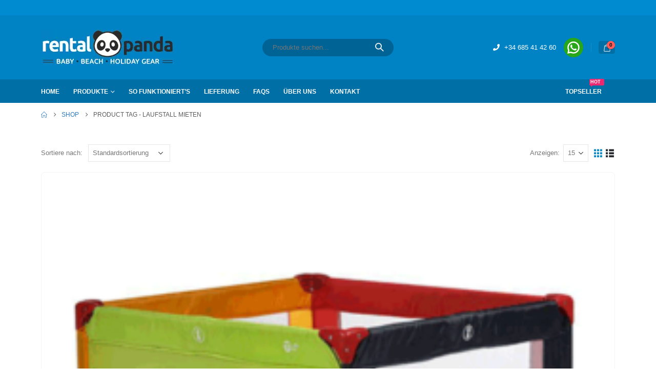

--- FILE ---
content_type: text/css
request_url: https://rentalpanda.es/wp-content/litespeed/ucss/4a2720b983572f42903cb820cb20561d.css?ver=a04ad
body_size: 14720
content:
@keyframes fa-spin{0%{transform:rotate(0deg)}to{transform:rotate(360deg)}}@keyframes navItemArrow{0%,to{position:relative;right:-1px}50%{position:relative;right:3px}}@keyframes menuFadeInDown{0%{opacity:.8;transform:translateY(-10px)}to{opacity:1;transform:translateY(0)}}@keyframes arrowFadeInDown{0%{opacity:.8;transform:translateY(-10px) rotate(-45deg)}to{opacity:1;transform:translateY(0) rotate(-45deg)}}:where(.wp-block-calendar table:not(.has-background) th){background:#ddd}ol,ul{box-sizing:border-box;padding-left:2rem}.wp-element-button{cursor:pointer}:root{--wp--preset--font-size--normal:16px;--wp--preset--font-size--huge:42px}html :where(img[class*=wp-image-]){height:auto;max-width:100%}.wpml-ls-flag{display:inline-block}.wpml-ls-legacy-list-horizontal{border:1px solid transparent;padding:7px;clear:both}.wpml-ls-legacy-list-horizontal>ul{padding:0;margin:0!important;list-style-type:none}.wpml-ls-legacy-list-horizontal .wpml-ls-item{padding:0;margin:0;list-style-type:none;display:inline-block}.wpml-ls-legacy-list-horizontal a{display:block;text-decoration:none;padding:5px 10px 6px;line-height:1}.wpml-ls-legacy-list-horizontal a span,img,svg{vertical-align:middle}.wpml-ls-legacy-list-horizontal .wpml-ls-flag{display:inline;vertical-align:middle}.wpml-ls-legacy-list-horizontal .wpml-ls-flag+span{margin-left:.4em}.wpml-ls-legacy-list-horizontal.wpml-ls-statics-footer{margin-bottom:30px}.wpml-ls-legacy-list-horizontal.wpml-ls-statics-footer>ul{text-align:center}.container{--porto-container-width:1140px}:root{--porto-grid-gutter-width:20px;--porto-color-dark:#1d2127;--porto-primary-color:#08c;--porto-primary-color-inverse:#fff;--porto-secondary-color:#e36159;--porto-secondary-color-inverse:#fff;--porto-tertiary-color:#2baab1;--porto-tertiary-color-inverse:#fff;--porto-quaternary-color:#383f48;--porto-quaternary-color-inverse:#fff;--porto-dark-color:#2e353e;--porto-dark-color-inverse:#fff;--porto-light-color:#fff;--porto-light-color-inverse:#777;--porto-body-ff:"Open Sans";--porto-body-fw:400;--porto-body-fs:14px;--porto-body-lh:22px;--porto-body-color:#777;--porto-body-color-light-5:#848484;--porto-alt-ff:"Shadows Into Light";--porto-alt-fw:400;--porto-menu-text-transform:uppercase;--porto-add-to-cart-ff:"Open Sans";--porto-column-spacing:10px;--porto-res-spacing:10px;--porto-fluid-spacing:20px;--porto-container-spacing:10px;--porto-primary-dark-5:#0077b3;--porto-primary-dark-10:#069;--porto-primary-dark-15:#005580;--porto-primary-dark-20:#046;--porto-primary-light-5:#0099e6;--porto-primary-light-7:#00a0f0;--porto-primary-light-10:#0af;--porto-primary-inverse-dark-10:#e6e6e6;--porto-secondary-dark-5:#e04d44;--porto-secondary-dark-10:#dc382e;--porto-secondary-dark-15:#cd2d23;--porto-secondary-dark-20:#b8281f;--porto-secondary-light-5:#e7766f;--porto-secondary-light-7:#e97f78;--porto-secondary-light-10:#eb8b85;--porto-secondary-inverse-dark-10:#e6e6e6;--porto-tertiary-dark-5:#27979d;--porto-tertiary-dark-10:#228388;--porto-tertiary-dark-15:#1d6f74;--porto-tertiary-dark-20:#185c5f;--porto-tertiary-light-5:#30bec6;--porto-tertiary-light-7:#33c6ce;--porto-tertiary-light-10:#3fc9d1;--porto-tertiary-inverse-dark-10:#e6e6e6;--porto-quaternary-dark-5:#2d333a;--porto-quaternary-dark-10:#22262c;--porto-quaternary-dark-15:#171a1d;--porto-quaternary-dark-20:#0c0d0f;--porto-quaternary-light-5:#444c57;--porto-quaternary-light-7:#48515d;--porto-quaternary-light-10:#4f5965;--porto-quaternary-inverse-dark-10:#e6e6e6;--porto-dark-dark-5:#242930;--porto-dark-dark-10:#191c21;--porto-dark-dark-15:#0e1013;--porto-dark-dark-20:#030304;--porto-dark-light-5:#39424d;--porto-dark-light-7:#3e4753;--porto-dark-light-10:#444f5c;--porto-dark-inverse-dark-10:#e6e6e6;--porto-light-dark-5:#f3f3f3;--porto-light-dark-10:#e6e6e6;--porto-light-dark-15:#d9d9d9;--porto-light-dark-20:#ccc;--porto-light-light-5:#fff;--porto-light-light-7:#fff;--porto-light-light-10:#fff;--porto-light-inverse-dark-10:#5e5e5e;--porto-bgc:#fff;--porto-body-bg:#fff;--porto-color-price:#444;--porto-widget-bgc:#fbfbfb;--porto-title-bgc:#f5f5f5;--porto-widget-bc:#ddd;--porto-input-bc:rgba(0,0,0,.08);--porto-slide-bgc:#e7e7e7;--porto-heading-color:#222529;--porto-heading-light-8:#353a40;--porto-normal-bg:#fff;--porto-gray-bg:#dfdfdf;--porto-gray-1:#f4f4f4;--porto-gray-2:#e7e7e7;--porto-gray-3:#f4f4f4;--porto-gray-4:#ccc;--porto-gray-5:#e7e7e7;--porto-gray-6:#999;--porto-gray-7:#f4f4f4;--porto-gray-8:#f1f1f1;--porto-light-1:#fff;--porto-light-2:#fff;--porto-normal-bc:rgba(0,0,0,.06);--porto-label-bg1:rgba(255,255,255,.9)}h1{--porto-h1-ff:"Open Sans";--porto-h1-fw:400;--porto-h1-fs:36px;--porto-h1-lh:44px;--porto-h1-color:#1d2127}h2{--porto-h2-ff:"Open Sans";--porto-h2-fw:300;--porto-h2-fs:30px;--porto-h2-lh:40px;--porto-h2-color:#1d2127}h3{--porto-h3-ff:"Open Sans";--porto-h3-fw:400;--porto-h3-fs:25px;--porto-h3-lh:32px;--porto-h3-color:#1d2127}h4{--porto-h4-ff:"Open Sans";--porto-h4-fw:400;--porto-h4-fs:20px;--porto-h4-lh:27px;--porto-h4-color:#1d2127}.sub-menu,li.menu-item{--porto-mainmenu-popup-text-color-regular:#777;--porto-mainmenu-popup-text-color-hover:#777}li.menu-item{--porto-mainmenu-popup-text-hbg-color:#08c;--porto-submenu-item-bbw:0;--porto-submenu-item-lrp:15px}ul.products{--porto-shop-add-links-color:#08c;--porto-shop-add-links-bg-color:#fff;--porto-shop-add-links-border-color:#ddd}.onhot{--porto-hot-color:#62b959;--porto-hot-color-inverse:#fff}#header{--porto-header-top-link-fw:600}@media (max-width:575px){:root{--porto-mobile-fs-scale:.9286;--porto-body-fs:13px;--porto-body-lh:20px}h1{--porto-h1-fs:33.4286px;--porto-h1-lh:40px}h2{--porto-h2-fs:27.8571px;--porto-h2-lh:36.3636px}h3{--porto-h3-fs:23.2143px;--porto-h3-lh:29.0909px}h4{--porto-h4-fs:18.5714px;--porto-h4-lh:24.5455px}}#header .logo{--porto-logo-mw:260px;--porto-sticky-logo-mw:325px}@media (min-width:992px) and (max-width:1159px){.container{--porto-container-width:960px}}@media (min-width:1160px){#header .logo{--porto-logo-mw:260px}}@media (max-width:991px){:root{--porto-res-spacing:20px}#header .logo{--porto-logo-mw:260px}}@media (max-width:767px){#header .logo{--porto-logo-mw:260px}}.container:after,.container:before,.row:after,.row:before{display:table}.container:after,.row:after{clear:both}@font-face{font-display:swap;font-family:"vcpb-plugin-icons";src:url(/wp-content/themes/porto/less/js_composer/fonts/vc_icons_v2/fonts/vcpb-plugin-icons.eot?f6ud62);src:url(/wp-content/themes/porto/less/js_composer/fonts/vc_icons_v2/fonts/vcpb-plugin-icons.eot?f6ud62#iefix)format("embedded-opentype"),url(/wp-content/themes/porto/less/js_composer/fonts/vc_icons_v2/fonts/vcpb-plugin-icons.ttf?f6ud62)format("truetype"),url(/wp-content/themes/porto/less/js_composer/fonts/vc_icons_v2/fonts/vcpb-plugin-icons.woff?f6ud62)format("woff"),url(/wp-content/themes/porto/less/js_composer/fonts/vc_icons_v2/fonts/vcpb-plugin-icons.svg?f6ud62#vcpb-plugin-icons)format("svg");font-weight:400;font-style:normal}@font-face{font-display:swap;font-family:"vc_grid_v1";src:url(/wp-content/uploads/fonts/vc_grid/vc_grid_v1.eot?-9hbgac);src:url(/wp-content/uploads/fonts/vc_grid/vc_grid_v1.eot?#iefix-9hbgac)format("embedded-opentype"),url(/wp-content/uploads/fonts/vc_grid/vc_grid_v1.woff?-9hbgac)format("woff"),url(/wp-content/uploads/fonts/vc_grid/vc_grid_v1.ttf?-9hbgac)format("truetype"),url(/wp-content/uploads/fonts/vc_grid/vc_grid_v1.svg?-9hbgac#vc_grid_v1)format("svg");font-weight:400;font-style:normal}.col-lg-12,.col-lg-3,.col-md-5,.col-md-7{width:100%;flex:0 0 auto}:root{--bs-blue:#0d6efd;--bs-indigo:#6610f2;--bs-purple:#6f42c1;--bs-pink:#d63384;--bs-red:#dc3545;--bs-orange:#fd7e14;--bs-yellow:#ffc107;--bs-green:#198754;--bs-teal:#20c997;--bs-cyan:#0dcaf0;--bs-white:#fff;--bs-gray:#6c757d;--bs-gray-dark:#343a40;--bs-primary:#08c;--bs-secondary:#e36159;--bs-success:#47a447;--bs-info:#5bc0de;--bs-warning:#ed9c28;--bs-danger:#d2322d;--bs-light:#f8f9fa;--bs-dark:#1d2127;--bs-font-sans-serif:system-ui,-apple-system,"Segoe UI",Roboto,"Helvetica Neue",Arial,"Noto Sans","Liberation Sans",sans-serif,"Apple Color Emoji","Segoe UI Emoji","Segoe UI Symbol","Noto Color Emoji";--bs-font-monospace:SFMono-Regular,Menlo,Monaco,Consolas,"Liberation Mono","Courier New",monospace;--bs-gradient:linear-gradient(180deg,rgba(255,255,255,.15),rgba(255,255,255,0))}*,:after,:before{box-sizing:border-box}@media (prefers-reduced-motion:no-preference){:root{scroll-behavior:smooth}}body{margin:0;font-family:Open Sans,sans-serif;font-size:.875rem;font-weight:400;line-height:22px;color:#777;-webkit-text-size-adjust:100%;-webkit-tap-highlight-color:transparent;font:var(--porto-body-fst,normal) var(--porto-body-fw,400) var(--porto-body-fs,14px)/var(--porto-body-lh,24px) var(--porto-body-ff),sans-serif;letter-spacing:var(--porto-body-ls,0);color:var(--porto-body-color);background-color:#fff}hr{color:inherit;background-color:currentColor;opacity:1;border:0;height:1px;margin:1.375rem 0}hr:not([size]){height:1px}h1,h2,h3,h4{margin-bottom:.5rem;font-weight:500;line-height:1.2}h1,h2,h3{margin-top:0}h4{font-size:calc(1.25625rem + .075vw)}h1{font-size:calc(1.34375rem + 1.125vw)}@media (min-width:1200px){h1{font-size:2.1875rem}}h2{font-size:calc(1.3rem + .6vw)}@media (min-width:1200px){h2{font-size:1.75rem}}h3{font-size:calc(1.278125rem + .3375vw)}@media (min-width:1200px){h3{font-size:1.53125rem}}@media (min-width:1200px){h4{font-size:1.3125rem}}ol,ul{margin-bottom:1rem}ol,p,ul{margin-top:0}#header .top-links>li.menu-item.has-sub:hover>a,ul ul{margin-bottom:0}strong{font-weight:700}small{font-size:.875em}a{color:#08c;text-decoration:none}a:hover{color:#006da3;color:var(--porto-primary-light-5)}table{caption-side:bottom;border-collapse:collapse}th{text-align:inherit;text-align:-webkit-match-parent}tbody,td,th,tr{border-color:inherit;border-style:solid;border-width:0}label{display:inline-block}button{border-radius:0}button:focus:not(:focus-visible){outline:0}button,input{line-height:inherit}button,input,select,textarea{margin:0;font-family:inherit;font-size:inherit}button,select{text-transform:none}select{word-wrap:normal}select:disabled{opacity:1}[type=button],[type=submit],button{-webkit-appearance:button}.form-control-color:not(:disabled):not([readonly]),.form-control[type=file]:not(:disabled):not([readonly]),[type=button]:not(:disabled),[type=reset]:not(:disabled),[type=submit]:not(:disabled),button:not(:disabled){cursor:pointer}::-moz-focus-inner{padding:0;border-style:none}textarea{resize:vertical}::-webkit-datetime-edit-day-field,::-webkit-datetime-edit-fields-wrapper,::-webkit-datetime-edit-hour-field,::-webkit-datetime-edit-minute,::-webkit-datetime-edit-month-field,::-webkit-datetime-edit-text,::-webkit-datetime-edit-year-field{padding:0}::-webkit-inner-spin-button{height:auto}::-webkit-search-decoration{-webkit-appearance:none}::-webkit-color-swatch-wrapper{padding:0}::file-selector-button{font:inherit}::-webkit-file-upload-button{font:inherit;-webkit-appearance:button}.img-thumbnail{padding:.25rem;background-color:#fff;border:1px solid #ddd;border-radius:.25rem;max-width:100%;height:auto}.container{width:100%;padding-right:var(--bs-gutter-x,10px);padding-left:var(--bs-gutter-x,10px);margin-right:auto;margin-left:auto}@media (min-width:576px){.container{max-width:540px}}@media (min-width:768px){.container{max-width:720px}}@media (min-width:992px){.container{max-width:960px}}@media (min-width:1160px){.container{max-width:1140px}}@media (min-width:1400px){.container{max-width:1140px}}.row{--bs-gutter-x:20px;--bs-gutter-y:0;display:flex;flex-wrap:wrap;margin-top:calc(var(--bs-gutter-y)*-1);margin-right:calc(var(--bs-gutter-x)/-2);margin-left:calc(var(--bs-gutter-x)/-2)}.row>*{flex-shrink:0;max-width:100%;padding-right:calc(var(--bs-gutter-x)/2);padding-left:calc(var(--bs-gutter-x)/2);margin-top:var(--bs-gutter-y)}.col-2{width:16.6666666667%}@media (min-width:768px){.col-md-5{width:41.6666666667%}.col-md-7{width:58.3333333333%}}@media (min-width:992px){.col-lg-3{width:25%}.col-lg-12{width:100%}}.form-control::file-selector-button{padding:.375rem .75rem;margin:-.375rem -.75rem;margin-inline-end:.75rem;color:#777;background-color:#e9ecef;pointer-events:none;border-color:inherit;border-style:solid;border-width:0;border-inline-end-width:1px;border-radius:0;transition:color .15s ease-in-out,background-color .15s ease-in-out,border-color .15s ease-in-out,box-shadow .15s ease-in-out}@media (prefers-reduced-motion:reduce){.form-control::file-selector-button{transition:none}}.form-control:hover:not(:disabled):not([readonly])::file-selector-button{background-color:#dde0e3}.form-control:hover:not(:disabled):not([readonly])::-webkit-file-upload-button{background-color:#dde0e3}.form-control-sm::file-selector-button{padding:.25rem .5rem;margin:-.25rem -.5rem;margin-inline-end:.5rem}.form-control-lg::file-selector-button{padding:.5rem 1rem;margin:-.5rem -1rem;margin-inline-end:1rem}.btn{display:inline-block;font-weight:400;text-align:center;vertical-align:middle;user-select:none;background-color:transparent;border:1px solid transparent;border-radius:.25rem}.btn,.btn:hover{color:#777}.btn:focus{outline:0;box-shadow:0 0 0 .25rem rgba(0,136,204,.25)}.btn:disabled{pointer-events:none;opacity:.65}.breadcrumb{display:flex;flex-wrap:wrap;padding:0;margin-bottom:1rem;list-style:none}.clearfix:after{display:block;clear:both;content:""}.visually-hidden-focusable:not(:focus):not(:focus-within){position:absolute!important;width:1px!important;height:1px!important;padding:0!important;margin:-1px!important;overflow:hidden!important;clip:rect(0,0,0,0)!important;white-space:nowrap!important;border:0!important}.d-none{display:none!important}.container{padding-left:10px;padding-right:10px}.fa,.fab,.far,.fas{-moz-osx-font-smoothing:grayscale;-webkit-font-smoothing:antialiased;display:inline-block;font-style:normal;font-variant:normal;text-rendering:auto;line-height:1}.fa-pulse{animation:fa-spin 1s infinite steps(8)}.fa-search:before{content:""}.fa-times:before{content:""}.fa-phone:before{content:""}.fa-bars:before{content:""}.fa-envelope:before{content:""}.fa-spinner:before{content:""}.fa-clock:before{content:""}.fa-whatsapp:before{content:""}@font-face{font-display:swap;font-family:"Font Awesome 5 Brands";font-style:normal;font-weight:400;font-display:swap;src:url(/wp-content/themes/porto/fonts/fontawesome_optimized/fa-brands-400.eot);src:url(/wp-content/themes/porto/fonts/fontawesome_optimized/fa-brands-400.eot?#iefix)format("embedded-opentype"),url(/wp-content/themes/porto/fonts/fontawesome_optimized/fa-brands-400.woff2)format("woff2"),url(/wp-content/themes/porto/fonts/fontawesome_optimized/fa-brands-400.woff)format("woff"),url(/wp-content/themes/porto/fonts/fontawesome_optimized/fa-brands-400.ttf)format("truetype"),url(/wp-content/themes/porto/fonts/fontawesome_optimized/fa-brands-400.svg#fontawesome)format("svg")}.fa,.fab,.far,.fas{font-family:"Font Awesome 5 Brands";font-weight:400}@font-face{font-display:swap;font-family:"Font Awesome 5 Free";font-style:normal;font-weight:400;font-display:swap;src:url(/wp-content/themes/porto/fonts/fontawesome_optimized/fa-regular-400.eot);src:url(/wp-content/themes/porto/fonts/fontawesome_optimized/fa-regular-400.eot?#iefix)format("embedded-opentype"),url(/wp-content/themes/porto/fonts/fontawesome_optimized/fa-regular-400.woff2)format("woff2"),url(/wp-content/themes/porto/fonts/fontawesome_optimized/fa-regular-400.woff)format("woff"),url(/wp-content/themes/porto/fonts/fontawesome_optimized/fa-regular-400.ttf)format("truetype"),url(/wp-content/themes/porto/fonts/fontawesome_optimized/fa-regular-400.svg#fontawesome)format("svg")}.fa,.far,.fas{font-family:"Font Awesome 5 Free"}@font-face{font-display:swap;font-family:"Font Awesome 5 Free";font-style:normal;font-weight:900;font-display:swap;src:url(/wp-content/themes/porto/fonts/fontawesome_optimized/fa-solid-900.eot);src:url(/wp-content/themes/porto/fonts/fontawesome_optimized/fa-solid-900.eot?#iefix)format("embedded-opentype"),url(/wp-content/themes/porto/fonts/fontawesome_optimized/fa-solid-900.woff2)format("woff2"),url(/wp-content/themes/porto/fonts/fontawesome_optimized/fa-solid-900.woff)format("woff"),url(/wp-content/themes/porto/fonts/fontawesome_optimized/fa-solid-900.ttf)format("truetype"),url(/wp-content/themes/porto/fonts/fontawesome_optimized/fa-solid-900.svg#fontawesome)format("svg")}.fa,.fas{font-weight:900}.owl-carousel{display:none;width:100%;-webkit-tap-highlight-color:transparent;position:relative;z-index:1}@font-face{font-display:swap;font-family:"Simple-Line-Icons";font-weight:400;font-display:swap;src:url(/wp-content/themes/porto/fonts/Simple-Line-Icons/Simple-Line-Icons.eot);src:url(/wp-content/themes/porto/fonts/Simple-Line-Icons/Simple-Line-Icons.eot?#iefix)format("embedded-opentype"),url(/wp-content/themes/porto/fonts/Simple-Line-Icons/Simple-Line-Icons.ttf)format("truetype"),url(/wp-content/themes/porto/fonts/Simple-Line-Icons/Simple-Line-Icons.woff)format("woff"),url(/wp-content/themes/porto/fonts/Simple-Line-Icons/Simple-Line-Icons.svg#Simple-Line-Icons)format("svg");font-style:normal}button::-moz-focus-inner{padding:0;border:0}@font-face{font-display:swap;font-family:"porto";src:url(/wp-content/themes/porto/fonts/porto-font/porto.eot);src:url(/wp-content/themes/porto/fonts/porto-font/porto.eot?#iefix)format("embedded-opentype"),url(/wp-content/themes/porto/fonts/porto-font/porto.woff2)format("woff2"),url(/wp-content/themes/porto/fonts/porto-font/porto.woff)format("woff"),url(/wp-content/themes/porto/fonts/porto-font/porto.ttf)format("truetype"),url(/wp-content/themes/porto/fonts/porto-font/porto.svg#porto)format("svg");font-weight:400;font-style:normal;font-display:swap}[class*=" porto-icon-"]:before,[class^=porto-icon-]:before{font-family:"porto";font-style:normal;font-weight:400;speak:none;display:inline-block;text-decoration:inherit;width:1em;margin-right:.1em;text-align:center;font-variant:normal;text-transform:none;line-height:1em;margin-left:.1em;-webkit-font-smoothing:antialiased;-moz-osx-font-smoothing:grayscale}.porto-icon-plus:before{content:""}.porto-icon-bag-2:before{content:""}@media (prefers-reduced-motion:no-preference){:root{scroll-behavior:auto}}html{direction:ltr;overflow-x:hidden;box-shadow:none!important;font-size:calc(16px*var(--porto-mobile-fs-scale,1))}a:active,a:focus{color:var(--porto-primary-dark-5)}.clear{float:none;clear:both}.row:after,.row:before{content:none}a.nolink{pointer-events:none}input{max-width:100%}h1,h2{margin-bottom:32px}h1{font:var(--porto-h1-fst,normal) var(--porto-h1-fw,700) var(--porto-h1-fs,2.6em)/var(--porto-h1-lh,44px) var(--porto-h1-ff,var(--porto-body-ff)),sans-serif;color:var(--porto-h1-color,var(--porto-heading-color));letter-spacing:var(--porto-h1-ls,-.05em)}h2{font:var(--porto-h2-fst,normal) var(--porto-h2-fw,700) var(--porto-h2-fs,2.2em)/var(--porto-h2-lh,40px) var(--porto-h2-ff,var(--porto-body-ff)),sans-serif;color:var(--porto-h2-color,var(--porto-heading-color));letter-spacing:var(--porto-h2-ls,-.05em)}h3{font:var(--porto-h3-fst,normal) var(--porto-h3-fw,700) var(--porto-h3-fs,1.8em)/var(--porto-h3-lh,32px) var(--porto-h3-ff,var(--porto-body-ff)),sans-serif;color:var(--porto-h3-color,var(--porto-heading-color));letter-spacing:var(--porto-h3-ls,-.05em);margin-bottom:20px}h4{font:var(--porto-h4-fst,normal) var(--porto-h4-fw,700) var(--porto-h4-fs,1.4em)/var(--porto-h4-lh,27px) var(--porto-h4-ff,var(--porto-body-ff)),sans-serif;color:var(--porto-h4-color,var(--porto-heading-color));letter-spacing:var(--porto-h4-ls,-.05em);margin:0 0 14px}@media (max-width:575px){h2{line-height:40px}}.page-title{margin-top:0}p{margin:0 0 1.25rem}input::-webkit-inner-spin-button,input::-webkit-outer-spin-button{-webkit-appearance:none}input[type=email],input[type=number],input[type=text],textarea{-webkit-appearance:none}input[type=email],input[type=number],input[type=text],select,textarea{border:1px solid;outline:0;box-shadow:none;text-align:left;line-height:1.42857;padding:8px 12px;font-size:.85rem;vertical-align:middle;height:auto}select{-webkit-appearance:none;-ms-appearance:none;-moz-appearance:none;background:#fff url(/wp-content/themes/porto/images/select-bg.svg)96% 49%/26px 60px no-repeat;text-indent:.01em;padding-right:25px}@media (-ms-high-contrast:none),screen and (-ms-high-contrast:active){select::-ms-expand{display:none}select:focus::-ms-value{background:0 0;color:currentColor}}input[type=checkbox]{margin-right:5px}select:focus{box-shadow:0 1px 1px rgba(0,0,0,.075) inset}[type=submit]{border:1px solid var(--porto-primary-color);color:#fff;padding:8px 10px;line-height:1.42857}img{max-width:100%;height:auto;-webkit-user-select:none;-ms-user-select:none;user-select:none;-webkit-user-drag:none;-moz-user-drag:none}.img-thumbnail,.mega-menu .popup ul.sub-menu{position:relative}.img-thumbnail .inner{display:block;overflow:hidden;position:relative;backface-visibility:hidden;-webkit-transform:translate3d(0,0,0);transform:translate3d(0,0,0)}.btn{margin:0;padding:.533rem .933rem;font-size:.8rem;line-height:1.42857}.btn,.button,input.submit,input[type=submit]{transition:color .15s,background-color .15s,border-color .15s,box-shadow .15s,transform .2s;cursor:pointer}button{border:1px solid #ccc}.button{display:inline-block;text-align:center;font-weight:400;vertical-align:middle;touch-action:manipulation;padding:8px 12px;white-space:nowrap;line-height:1.5;-webkit-user-select:none;-ms-user-select:none;user-select:none}.button:disabled{cursor:default}.button:hover{text-decoration:none}.button,[type=submit],input.submit{background-color:var(--porto-primary-color);border-color:var(--porto-primary-color);color:var(--porto-primary-color-inverse)}.button:active,.button:focus,.button:hover,[type=submit]:active,[type=submit]:focus,[type=submit]:hover,input.submit:active,input.submit:focus,input.submit:hover{background-color:var(--porto-primary-dark-5);border-color:var(--porto-primary-dark-5);color:var(--porto-primary-color-inverse)}.btn i{display:inline-block;transition:transform .25s linear;line-height:1}.label{display:inline;padding:.2em .6em .3em;font-size:75%;font-weight:700;line-height:1;color:#fff;text-align:center;white-space:nowrap;vertical-align:baseline;border-radius:3px}li{line-height:var(--porto-body-lh)}.has-ccols:not(.owl-loaded),.products-slider.owl-carousel:not(.owl-loaded){display:flex;width:auto}.has-ccols{flex-wrap:wrap}.has-ccols.owl-carousel:not(.owl-loaded),.products-slider.owl-carousel:not(.owl-loaded){flex-wrap:nowrap;overflow:hidden}.has-ccols>*{max-width:100%;flex:0 0 auto;width:var(--porto-cw,100%)}.owl-carousel.has-ccols:not(.owl-loaded)>*{position:relative}.ccols-1{--porto-cw:100%}.ccols-4{--porto-cw:25%}.owl-carousel{margin-bottom:20px}.comment-form input[type=email],.comment-form input[type=text],.comment-form select,.comment-form textarea,.owl-carousel .img-thumbnail img,table{width:100%}body a{outline:0!important}.pt-left{float:left!important}.pt-right{float:right!important}td,th{padding:8px}hr.tall{margin:44px 0}.share-links,.share-links a{vertical-align:middle}.share-links a{font-size:.8rem;color:#fff;text-indent:-9999em;text-align:center;width:2.2857em;height:2.2857em;display:inline-block;margin:.2857em .5714em .2857em 0;position:relative;transition:.25s;-webkit-transform:translate3d(0,0,0);transform:translate3d(0,0,0)}.share-links a:before{font-family:"Font Awesome 5 Brands";text-indent:0;position:absolute;left:0;right:0;top:0;bottom:0;line-height:23px;height:22px;margin:auto;z-index:2}.share-links a:focus,.share-links a:hover{opacity:.9;color:#fff}.share-links .share-twitter{background:#1aa9e1}.share-links .share-twitter:before{content:""}.share-links .share-facebook{background:#3b5a9a}.share-links .share-facebook:before{content:""}.share-links .share-email{background:#dd4b39}.share-links .share-email:before{content:""}.share-links .share-whatsapp{background:#3c8a38}.share-links .share-whatsapp:before{content:""}.follow-us .share-links a:hover{opacity:1}.menu-item[class*=col-]{flex:none;width:auto;max-width:none;min-height:0;padding-left:0;padding-right:0}.accordion-menu .arrow,.page-top ul.breadcrumb>li .delimiter,.share-links .share-email:before,.star-rating{font-family:"Font Awesome 5 Free";font-weight:900;-webkit-font-smoothing:antialiased;-moz-osx-font-smoothing:grayscale}.widget{margin-bottom:1.875rem;margin-top:1.875rem}.widget:first-child{margin-top:0}.widget .widget-title{color:var(--porto-heading-color);margin-bottom:15px;font-size:1em;margin-top:0;line-height:1.4;font-weight:700;text-transform:uppercase}.widget>div>ul,.widget>ul{font-size:.9286em;border-bottom:1px solid var(--porto-input-bc);margin-top:-8px;margin-bottom:0}.widget>div>ul>li:first-child,.widget>ul>li:first-child{border-top-width:0}.widget>div>ul li,.widget>ul li{position:relative;margin:0;padding:5px 0;border-top:1px solid var(--porto-input-bc);transition:.3s}.widget ul{list-style:none;padding:0}.widget_nav_menu>div>ul li,.widget_recent_comments>ul li{padding:6px 0 6px 15px}.widget_nav_menu>div>ul li:before,.widget_recent_comments>ul li:before{content:"";font-family:"Font Awesome 5 Free";font-weight:900;margin-left:-11px;margin-right:6px;font-size:.45rem;vertical-align:middle}.widget_nav_menu>div>ul li:hover:before,.widget_recent_comments>ul li:hover:before{animation:navItemArrow .6s linear infinite}.widget_nav_menu li>a,.widget_recent_comments li>a,ul.products .product-loop-title:hover h3{color:inherit}.widget.contact-info li,.widget.contact-info ul{border-width:0;margin:0;padding:0}.widget.contact-info li a:hover{text-decoration:underline}.widget.contact-info li:not(:last-child){margin-bottom:10px}.widget.contact-info i{clear:both;float:left;text-align:center;width:16px;top:-2px;margin:4px 9px 10px 0;font-size:1.3em;position:static!important}.widget.contact-info .contact-info-block .contact-details span,.widget.contact-info .contact-info-block .contact-details strong{display:block;padding-left:25px}.follow-us .share-links a{width:30px;height:30px;border-radius:30px;margin:2px;overflow:hidden;box-shadow:0 2px 2px 0 rgba(0,0,0,.3);font-size:14px}.follow-us .share-links a:not(:hover){color:#525252;background-color:#fff}.follow-us .share-links a:hover{color:#fff}.footer .footer-bottom .share-links a{box-shadow:none}.star-rating{display:block;cursor:pointer;float:none;font-size:11px;height:1em;line-height:1em;overflow:hidden;position:relative;width:6em;letter-spacing:.1em;text-align:left;white-space:nowrap}.star-rating span:before,.star-rating:before{content:"""""""""";left:0;position:absolute;top:0}.star-rating:before{float:left}.star-rating span{float:left;left:0;overflow:hidden;padding-top:1.5em;position:absolute;top:0}.star-rating span:before{color:#6a6a6d}.comment-form-cookies-consent>*{vertical-align:middle}.comment-form-cookies-consent>label{display:inline}#comments h2,.entry-title{margin-top:0}.comment-respond{margin-top:3rem;padding-bottom:0}.comment-respond h3{margin:0 0 40px}#cancel-comment-reply-link{margin-left:10px}.comment-form{padding:30px 30px 10px;background:var(--porto-gray-7);border-radius:5px}.comment-form label{font-weight:700;color:var(--porto-heading-color)}.comment-form label:first-child{display:block}.tab-content .comment-form{padding-bottom:22px}.post-modern .post-meta a:not(:hover){color:inherit}article.post-title-simple .entry-title a:not(:hover){color:var(--porto-h2-color,var(--porto-heading-color))}.share-links-block .share-links a:not(:hover){background:0 0;color:var(--porto-heading-color)}@media (max-width:991px){.container{padding-left:var(--porto-fluid-spacing);padding-right:var(--porto-fluid-spacing)}}.slider-wrapper{margin-left:calc(var(--porto-el-spacing,var(--porto-grid-gutter-width))/-2);margin-right:calc(var(--porto-el-spacing,var(--porto-grid-gutter-width))/-2)}.mega-menu,.mega-menu ul.sub-menu{margin:0;padding:0;list-style:none}.mega-menu li.menu-item{display:block;position:relative;margin:0}.mega-menu li.menu-item>a{display:block;text-align:left;position:relative;margin-top:0;margin-bottom:0;font-family:inherit;font-size:inherit;font-weight:400}.mega-menu li.menu-item>a:hover{z-index:1}.mega-menu li.menu-item>.nolink{cursor:default}.mega-menu:after{content:" ";display:table;clear:both}.menu-custom-block .tip{color:#fff;display:inline-block;font-size:9px;font-style:normal;line-height:1;padding:2px;position:relative;margin-left:10px;vertical-align:middle;top:-1px}.menu-custom-block .tip.hot{background-color:#eb2771;border-color:#eb2771}.menu-custom-block .tip:before{content:"";position:absolute;left:-3px;top:50%;margin-top:-2px;border-right:3px solid;border-top:2px solid transparent;border-bottom:2px solid transparent;border-right-color:inherit}#header .menu-custom-block .tip{position:absolute;top:-14px;right:10px}#header .menu-custom-block .tip:before{content:"";top:auto;bottom:-3px;left:2px;border-color:transparent;border-top-color:inherit;border-style:solid;border-width:3px 2px 0}.mega-menu>li.menu-item{float:left}.mega-menu>li.menu-item>a{display:inline-block;font-size:.8571em;font-weight:700;line-height:20px;padding:9px 12px 8px;text-transform:var(--porto-menu-text-transform)}.mega-menu>li.menu-item:hover>a{color:#fff}.mega-menu>li.menu-item.has-sub:hover{z-index:111}.mega-menu .popup{position:absolute;text-align:left;margin:0;z-index:111;min-width:100%;line-height:20px;will-change:transform,top;top:-3000px}.mega-menu .popup li.menu-item{line-height:inherit;padding:0}.mega-menu .popup li.menu-item>a{font-size:13px}.mega-menu .wide .popup{border-top:3px solid var(--porto-primary-color);box-shadow:0 10px 25px rgba(0,0,0,.15);display:none;right:auto;left:0}.mega-menu .wide .popup>.inner{padding:10px;background:var(--porto-normal-bg)}.mega-menu .wide .popup>.inner>ul.sub-menu{max-width:100%;display:flex;flex-wrap:wrap}.mega-menu .wide .popup,.mega-menu .wide li.menu-item li.menu-item>a{color:var(--porto-body-color)}.mega-menu .wide li.menu-item li.menu-item>a:hover{background:var(--porto-mainmenu-popup-text-hbg-color,var(--porto-gray-3))}.mega-menu .wide li.sub{padding:15px 10px 0}.mega-menu .wide li.sub>a{font-size:1em;font-weight:600;padding-bottom:5px;color:var(--porto-heading-color);text-transform:var(--porto-menu-text-transform)}.mega-menu .wide li.sub ul.sub-menu{padding-bottom:5px}.mega-menu .wide li.sub ul.sub-menu ul.sub-menu{padding-bottom:0}.mega-menu .wide li.sub li.menu-item>a{margin-left:-8px;padding:7px 8px;font-size:.9em;font-weight:400}.mega-menu .wide li.sub li.menu-item>ul.sub-menu{padding-left:10px}.mega-menu .narrow ul.sub-menu{min-width:200px;padding:5px 0;box-shadow:0 5px 8px rgba(0,0,0,.15);border-top:0 solid var(--porto-primary-color);background:var(--porto-primary-color);z-index:10}.mega-menu .narrow li.menu-item>a{color:#fff;font-weight:400;padding:8px var(--porto-submenu-item-lrp,18px);font-size:.9em;border-bottom:var(--porto-submenu-item-bbw,1px) solid rgba(255,255,255,.2);white-space:nowrap}.mega-menu .narrow li.menu-item:last-child>a{border-bottom-width:0}.mega-menu .narrow li.menu-item:hover>a{background-color:var(--porto-primary-light-5)}.mega-menu .popup li.menu-item>a,.mega-menu>li.menu-item .popup{transition:transform .2s ease-out;-webkit-transform:translate3d(0,-5px,0);transform:translate3d(0,-5px,0)}.mega-menu>li.menu-item.wide .popup>.inner>ul.sub-menu>li.menu-item>a,.mega-menu>li.menu-item:hover .popup,.mega-menu>li.menu-item:hover li.menu-item>a{-webkit-transform:translate3d(0,0,0);transform:translate3d(0,0,0)}.mega-menu>li.menu-item:hover .popup{top:100%}.mega-menu.show-arrow>li.has-sub>a:after{display:inline-block;content:"";font-family:"porto";font-weight:400;font-size:1em;margin:0 0 0 5px;line-height:1}.mega-menu.menu-hover-line:not(:hover)>li.menu-item.active>a:before{opacity:1}.accordion-menu{margin:0;padding:0;list-style:none;font-size:.9em}.accordion-menu ul.sub-menu>li,.accordion-menu>li{position:relative}.accordion-menu li.menu-item{margin:0}.accordion-menu li.menu-item>a{position:relative;display:block;outline:medium;text-decoration:none;text-align:left;margin:1px 0 0;padding:5px 6px;line-height:25px;font-weight:400;transition:.25s;font-family:inherit;font-size:inherit}.accordion-menu li.menu-item.has-sub>a{padding-right:33px}.accordion-menu ul.sub-menu{display:none;list-style:none;margin:0;padding:0 0 0 10px}.accordion-menu .arrow{position:absolute;top:4px;right:0;display:block;width:25px;height:25px;cursor:pointer;text-align:center;line-height:25px;vertical-align:top;z-index:10;transition:.25s}.accordion-menu .arrow:before{content:""}#header .header-main .container,#header .header-top .container{position:relative;display:table}#header .header-main .container>div,#header .header-top .container>div{display:table-cell;position:relative;vertical-align:middle}#header .header-center,#header .header-left{text-align:left}#header .header-right{text-align:right}#header .header-main{position:relative}#header .header-main .container{min-height:68px}@media (max-width:575px){#header .header-main .container{min-height:43px}}#header .header-main .header-left{padding:27px 0}@media (max-width:991px){#header .header-main .header-left{padding:20px 0}}#header .header-main .header-center{padding:20px 15px;text-align:center}@media (max-width:991px){#header .header-main .header-center{padding:20px 0;text-align:left}}#header .header-main .header-right{padding:20px 0}#header .header-top{position:relative;z-index:1001;font-size:.7857em}#header .logo{margin:0;padding:0;min-width:80px;line-height:0;max-width:var(--porto-logo-mw)}#header .logo a{max-width:100%}#header .logo img{display:none;color:transparent;max-width:100%;transform-origin:left center}#header .logo .standard-logo,#header .logo a,#header .top-links{display:inline-block}@media not all,only screen and (min-resolution:1.5dppx),only screen and (min-resolution:144dpi){#header .logo .standard-logo{display:none}#header .logo .retina-logo{display:inline-block}}#header .top-links{font-size:.7857em;vertical-align:middle;margin-top:3px;margin-bottom:3px;white-space:nowrap}#header .top-links>li.menu-item{margin-right:0;display:inline-block;float:left}#header .top-links>li.menu-item>a{font-size:1em;font-weight:var(--porto-header-top-link-fw,400);padding:0 5px;line-height:26px}#header .top-links>li.menu-item>.popup{margin-top:0;border-width:0}#header .top-links .narrow .popup>.inner>ul.sub-menu{box-shadow:0 10px 30px 10px rgba(0,0,0,.05);border-radius:0 0 6px 6px}#header .top-links .narrow ul.sub-menu{min-width:0;padding:5px 0}#header .top-links .narrow li.menu-item>a{font-size:1em;padding:0 7px;line-height:25px;border-bottom-width:0}#header .top-links>li.menu-item:after{font-weight:300;position:relative;top:-1px;font-size:.95em;opacity:.8;margin:0 10px 0 5px}#header .top-links>li.menu-item.has-sub:hover>a,#header .top-links>li.menu-item:hover>a{background:0 0}#header .header-top .top-links:last-child>li.menu-item:last-child>a,#header .top-links>li.menu-item:last-child>a{padding-right:0}#header .top-links>li.menu-item:last-child:after{content:none}#header .header-top .mega-menu{margin-top:0;margin-bottom:0;font-size:1em}#header .header-top .top-links .narrow ul.sub-menu{padding:4px 0}.header-top .mega-menu>li.menu-item>a{padding-top:3px;padding-bottom:3px;letter-spacing:.025em;line-height:24px;border-radius:0!important}#header .searchform{border:1px solid #ccc;position:relative;display:inline-block;font-size:.8125rem;padding:0;vertical-align:middle}@media (max-width:991px){#header .searchform{border-width:5px;display:none;position:absolute;right:-25px;top:100%;margin-top:8px;z-index:1003;box-shadow:0 5px 8px rgba(0,0,0,.15)}}@media (max-width:375px){#header .searchform{right:-80px}}#header .searchform .searchform-fields{display:flex}#header .searchform .button-wrap,#header .searchform .text{display:block;text-align:left}#header .searchform .button-wrap{margin:0}#header .searchform button{border:0}#header .searchform button,#header .searchform input{background:0 0;outline:0;box-shadow:none;margin-bottom:0;display:block}#header .searchform input:-ms-input-placeholder{opacity:.7;color:#fff}#header .searchform input::-ms-input-placeholder{opacity:.7;color:#fff}#header .searchform input{font-size:inherit}@media (max-width:767px){#header .searchform input{width:280px}}@media (max-width:575px){#header .searchform input{width:234px}}@media (max-width:374px){#header .searchform input{width:200px}}@media (max-width:320px){#header .searchform input{width:190px}}#header .searchform-popup{display:inline-block;position:relative;vertical-align:middle}#header .searchform-popup .search-toggle{cursor:pointer;display:none;text-align:center;position:relative}#header .searchform-popup .search-toggle:after{content:"";position:absolute;z-index:1000;display:none;left:50%;top:100%;margin-left:-11px;margin-top:-13px;width:22px;height:22px;border:11px solid transparent}@media (max-width:991px){#header .searchform-popup .search-toggle{display:block}}@media (max-width:575px){#header .searchform-popup .searchform{border-width:3px;margin-top:6px}}#header .separator{height:1.2em}#header .search-toggle .search-text{display:none;text-transform:uppercase;margin-left:5px}#header .header-contact,#header .separator,#mini-cart{display:inline-block;vertical-align:middle}#header .header-contact{margin-top:5px;margin-bottom:5px;white-space:nowrap;font-size:.9em}#header .header-contact i{display:inline-block;margin:0 5px}#mini-cart .cart-head,.header-bottom,.header-top,.main-menu-wrap .container{display:flex;align-items:center}#mini-cart{position:relative;white-space:normal}#mini-cart .cart-head{position:relative;cursor:pointer;min-width:40px;justify-content:center}#mini-cart .cart-head:before{content:"";position:absolute;top:100%;height:15px;left:0;width:100%;z-index:1}#mini-cart .cart-icon{position:relative;line-height:0;font-weight:400;padding:5px 0;min-height:24px}#mini-cart .cart-icon:after{content:"";border-width:1px 1px 0 0;border-color:var(--porto-title-bgc);border-style:solid;background:var(--porto-normal-bg);width:14px;height:14px;position:absolute;top:calc(100% + 1px);left:50%;margin-left:-7px;transform:rotate(-45deg);z-index:1004;display:none;animation:arrowFadeInDown .2s ease-out}#mini-cart .minicart-icon{vertical-align:middle;display:inline-block;font-style:normal}#mini-cart .minicart-icon:before{margin:0}#mini-cart .cart-popup{position:absolute;width:320px;-webkit-backface-visibility:hidden;z-index:1003;top:100%;margin-top:8px;right:0;padding:0;box-shadow:0 5px 8px rgba(0,0,0,.15);text-align:left;display:none;animation:menuFadeInDown .2s ease-out}@media (max-width:767px){#mini-cart .cart-popup{width:300px}}#mini-cart .widget_shopping_cart_content{padding:10px 15px 5px;font-weight:700;font-size:.8125rem;line-height:1.5;background:var(--porto-normal-bg)}#mini-cart .cart-loading{height:64px;width:100%;background:url(/wp-content/themes/porto/images/ajax-loader@2x.gif)no-repeat center center/16px 16px;opacity:.6}#mini-cart .cart-items-text{font-size:var(--porto-body-fs,14px)}#mini-cart.simple .cart-items-text,.page-top ul.breadcrumb>li+li:before{display:none}#mini-cart.simple .cart-head{min-width:32px}#mini-cart.simple .cart-items{box-shadow:-1px 1px 2px 0 rgba(0,0,0,.3)}#mini-cart .cart-items{--porto-badge-size:16px;position:absolute;right:calc(-1*var(--porto-badge-size)/2);font-size:10px;font-weight:600;text-align:center;width:var(--porto-badge-size);height:var(--porto-badge-size);line-height:var(--porto-badge-size);border-radius:50%;overflow:hidden;background-color:#ff5b5b;top:0}#mini-cart .cart-items i{line-height:inherit}html:not(.touch):not(.no-touch) #mini-cart:hover .cart-icon:after,html:not(.touch):not(.no-touch) #mini-cart:hover .cart-popup{display:block}@media (max-width:991px){.main-menu-wrap{display:none}}.main-menu-wrap .mega-menu>li.menu-item>a{padding:10px 13px}#header .main-menu{text-align:left;background:0 0}@media (max-width:991px){#header .main-menu{display:none}}#header .main-menu>li.menu-item{margin:0 1px 0 0}#header .main-menu>li.menu-item:last-child{margin-right:0}#header .menu-custom-block{padding:10px 0 9px;line-height:22px;font-weight:600;font-size:.8571em}#header .menu-custom-block a{text-transform:var(--porto-menu-text-transform);display:inline-block;padding:0 15px;position:relative}#header .menu-custom-block i{text-align:center;margin-right:5px}#header .mobile-toggle{cursor:pointer;padding:7px 13px;text-align:center;display:none;vertical-align:middle;margin:8px 0 8px 1em;line-height:20px;border-radius:.25rem}#header .mobile-toggle:first-child,.page-top ul.breadcrumb li span:first-child{margin-left:0}@media (max-width:991px){#header .mobile-toggle{display:inline-block}}#header .header-bottom .header-row,#header .header-main .header-row,#header .header-main .header-row>div,#header .header-top .header-row,#header .header-top .header-row>div{display:flex}@media (max-width:991px){.header-builder .menu-custom-block{display:none}}.header-row{flex-flow:row nowrap;align-items:center;justify-content:space-between;width:100%}.header-row>div{align-items:center;max-height:100%;max-width:100%}.header-row .header-center,.header-row .header-col-wide,.header-row .header-left,.header-row .header-right{display:flex;flex-wrap:wrap}.header-row .header-left{margin-right:auto;justify-content:flex-start}.header-row .header-center{margin:0 auto;padding-left:15px;padding-right:15px;justify-content:center}.header-row .header-right{margin-left:auto;justify-content:flex-end}.header-row .header-col-wide{align-items:center;width:100%}.header-center .header-col-wide{justify-content:center}.header-col-wide>:not(.header-col-wide),.header-col>:not(.header-col-wide){margin-left:.875rem}.header-col-wide>:not(.header-col-wide):first-child,.header-col>:not(.header-col-wide):first-child{margin-left:0}.header-has-center .header-row>div:not(.header-center){flex:1}@media (min-width:992px){.visible-for-sm{display:none!important}}@media (max-width:991px){.header-has-not-center-sm .header-row>div:not(.header-center){flex:0 0 auto}.hidden-for-sm{display:none!important}}.searchform{position:relative}.searchform .live-search-list{font-size:14px;position:absolute;top:100%;right:0;width:100%;min-width:200px;z-index:112}.searchform .btn i{line-height:1;padding:.5rem .4rem}#side-nav-panel{position:fixed;height:100%;width:260px;padding-top:27px;top:0;bottom:0;font-size:.9em;left:0;overflow-x:hidden;overflow-y:auto;z-index:9001;-webkit-overflow-scrolling:touch;transform:translateX(-260px);transition:transform .3s}#side-nav-panel.panel-left{left:0;right:auto;transform:translateX(-260px)}#side-nav-panel .side-nav-panel-close{display:block;color:#fff;position:absolute;top:10px;right:14.5px;text-align:center;text-decoration:none;padding:4px 8px;line-height:1em}#side-nav-panel .accordion-menu>li.menu-item>a{text-transform:uppercase}#side-nav-panel .accordion-menu .arrow{font-family:"porto";font-size:15px;right:5px}#side-nav-panel .accordion-menu .arrow:before{content:""}#side-nav-panel .accordion-menu li:not(:last-child){border-bottom:1px solid #242527;border-bottom-color:#e8e8e8}.panel-overlay{opacity:0}#side-nav-panel .accordion-menu,#side-nav-panel .mobile-menu{font-size:1em}#side-nav-panel .menu-wrap{margin:15px 0;padding:0 10px}#side-nav-panel .menu-custom-block{padding:0 10px}#side-nav-panel .menu-custom-block a{display:block;padding:5px 6px;text-decoration:none}.page-top{padding:12px 0;position:relative;text-align:left}.page-top .breadcrumbs-wrap{font-size:.75rem;position:relative}.page-top ul.breadcrumb{border-radius:0;background:0 0;margin:0;padding:0}.page-top ul.breadcrumb>li{text-shadow:none;text-transform:uppercase;line-height:inherit}.page-top ul.breadcrumb>li a{display:inline-block;border-color:transparent;background:0 0}.page-top ul.breadcrumb li span{margin-left:5px}.page-top .page-title{display:inline-block;font:400 2.2em/1.2 var(--porto-h1-ff),var(--porto-body-ff),sans-serif;margin:0;position:relative;letter-spacing:-.05em;text-transform:none;z-index:2}@media (max-width:767px){.page-top .page-title{font-size:2em}}.page-top ul.breadcrumb>li .delimiter{display:block;float:right;margin:0 4px;width:20px;text-align:center;font-style:normal;font-size:12px}.page-top ul.breadcrumb>li .delimiter:before{content:"/ ";position:relative;right:-2px}.page-top ul.breadcrumb>li .delimiter.delimiter-2{font-family:"Porto";font-weight:400}.page-top ul.breadcrumb>li .delimiter.delimiter-2:before{content:"";right:-1px}.slider-title{font-size:1.1429em;line-height:1.4;letter-spacing:normal;font-weight:700;text-transform:uppercase;color:var(--porto-heading-color);margin-top:0;margin-bottom:1.25rem;position:relative}.slider-title .line{display:block;height:1px;position:relative;bottom:.65em;width:0}@media (max-width:575px){.slider-title .line{display:none!important}}.footer{font-size:.9em;padding:0;position:relative;clear:both}.footer a:not(.btn){transition:.1s ease-in-out}.footer .widget-title{margin-bottom:1rem;font-size:1em;font-weight:600}.footer .widget>div>ul,.footer .widget>ul{font-size:1em}.footer .widget.contact-info .contact-details strong{font-weight:400}#footer .footer-ribbon{position:absolute;top:0;margin:-16px 0 0;padding:10px 20px 6px;font-size:20.8px;line-height:23px;z-index:101;font-family:var(--porto-alt-ff,var(--porto-body-ff)),sans-serif}#footer .footer-ribbon:before{content:"";height:0;position:absolute;top:0;width:7px;right:100%;border-right:10px solid #646464;border-top:16px solid transparent}#footer .container,.page-wrapper{position:relative}#footer .footer-bottom{padding:22px 0;font-size:.9em}#footer .footer-bottom .container{display:flex;align-items:center;justify-content:space-between}@media (max-width:991px){#footer .footer-bottom .container{display:block}}#footer .footer-bottom .container>div{flex:1}@media (max-width:991px){#footer .footer-bottom .container>div{padding:10px 0;text-align:left}}#footer .footer-bottom .footer-left{padding:10px 8px 10px 0;text-align:left}#footer .footer-bottom .footer-right{padding:10px 0 10px 8px;text-align:right}#footer .footer-bottom .widget{display:inline-block;margin:0}@media (max-width:991px){#footer .footer-bottom .widget{display:block;margin-top:5px}}#footer .footer-bottom .footer-left .widget{margin-right:calc(var(--porto-column-spacing) + 5px)}@media (max-width:991px){#footer .footer-bottom .footer-left .widget{margin-right:0}}.container:after,.container:before{content:none}.page-wrapper{left:0}@media (max-width:767px){.page-wrapper{overflow:hidden}}@media (max-width:991px){.container{max-width:none}}#main,.header-wrapper{position:relative}#main{margin-left:auto;margin-right:auto;background:var(--porto-body-bg);background-color:#fff}.main-content{padding-top:35px;padding-bottom:40px}.clearfix{overflow:visible}.toggle>label:selection{background:0 0}ul.resp-tabs-list{margin:0;padding:0}.resp-tabs-list li{font-weight:600;font-size:13px;display:inline-block;padding:13px 15px;margin:0;list-style:none;cursor:pointer;float:left}.resp-tabs-container{padding:0;clear:left}@media only screen and (max-width:767px){ul.resp-tabs-list{display:none}}#header .header-top{font-weight:600}#header .header-top .top-links:last-child>li.menu-item:last-child:after{display:none}#header .main-menu .wide li.menu-item li.menu-item>a:hover{background:0 0;color:var(--porto-mainmenu-popup-text-color-hover,var(--porto-mainmenu-popup-text-color-regular,var(--porto-body-color)));text-decoration:underline}#header .main-menu .wide li.sub>a:hover{text-decoration:underline}#header .main-menu .popup{left:-15px}.price{line-height:1;font-weight:600;font-size:2.5714em;color:var(--porto-color-price)}div.quantity{display:inline-flex;position:relative;text-align:left;vertical-align:middle}div.quantity .qty{-moz-appearance:textfield;text-align:center;width:2.5em;height:36px;padding-left:0;padding-right:0;background:0 0;border-color:var(--porto-gray-2)}div.quantity .minus,div.quantity .plus{position:relative;width:2em;height:36px;line-height:1;border:1px solid var(--porto-gray-2);padding:0;outline:0;text-indent:-9999px;background:0 0;color:var(--porto-heading-color)}div.quantity .minus:hover,div.quantity .plus:hover{color:var(--porto-primary-color)}div.quantity .minus:before,div.quantity .plus:before{content:"";position:absolute;left:50%;top:50%;width:9px;border-top:1px solid;margin-top:-.5px;margin-left:-4.5px}div.quantity .plus{left:-1px}div.quantity .plus:after{content:"";position:absolute;left:50%;top:50%;height:9px;border-left:1px solid;margin-top:-4.5px;margin-left:-.5px}div.quantity .minus{left:1px}.quantity .qty{font-family:var(--porto-add-to-cart-ff),var(--porto-body-ff),sans-serif;color:var(--porto-heading-color)}.product-image{display:block;position:relative;width:100%}.product-image:hover{z-index:1}.product-image .inner{display:block;overflow:hidden;position:relative}.product-image img{display:inline-block;width:100%;height:auto;transition:opacity .3s ease-in-out;transform:translateZ(0)}.product-image .viewcart{font-size:1.25rem;color:var(--porto-primary-color);border-radius:50%;position:absolute;top:0;bottom:0;left:0;right:0;margin:auto;z-index:3;text-align:center;width:2.2em;height:2.2em;line-height:2.1em;display:none;opacity:0;transition:.25s}.product-image .viewcart:before{font-family:"Simple-Line-Icons";content:""}.product-image .viewcart:hover{background-color:var(--porto-primary-color);color:#fff}.product-image .labels{line-height:1;color:#fff;font-weight:600;text-transform:uppercase;position:absolute;z-index:2;top:.8em;font-size:10px;left:.8em;text-align:center}.product-image .labels .onhot{padding:5px 11px;margin-bottom:5px;background:var(--porto-hot-color,#62b959);color:var(--porto-hot-color-inverse,#fff)}.product-image,.product-image .viewcart{background:var(--porto-normal-bg)}.add-links .add_to_cart_button,.add-links-wrap .quickview{position:relative;display:inline-block;cursor:pointer;font-size:inherit;text-align:center;vertical-align:top;transition:opacity .25s,background-color .25s,color .25s,border-color .25s,left .25s,right .25s;background-color:var(--porto-shop-add-links-bg-color);border:1px solid var(--porto-shop-add-links-border-color,transparent);color:var(--porto-shop-add-links-color,#212529)}.add-links-wrap .quickview:before{display:inline-block}.add-links .button:focus,.add-links .button:hover,.add-links .quickview:hover{background-color:var(--porto-primary-color);border-color:var(--porto-primary-color);color:var(--porto-primary-color-inverse,#fff)}.add-links .add_to_cart_button,.add-links .quickview{height:36px;line-height:34px;min-width:36px;text-transform:uppercase}.add-links .add_to_cart_button{padding:0 .625rem;font-size:.75rem;font-weight:600;z-index:1;white-space:nowrap}.add-links .add_to_cart_button:before{content:"";font-family:"Font Awesome 5 Free";font-weight:900;margin-right:5px;position:relative;float:left}.add-links .quickview{width:36px;text-indent:-9999px;font-size:13px}.add-links .quickview:before{content:"";position:absolute;left:0;right:0;top:0;text-indent:0;font-family:"Font Awesome 5 Free";font-size:1.1em;font-weight:900}.commentlist{list-style:none;margin:15px 0;padding:0}.commentlist:after{content:" ";display:table;clear:both}.commentlist li{clear:both;margin-bottom:20px}.commentlist li:last-child,.product-summary-wrap .description p:last-child,.variations tr:last-child select{margin-bottom:0}@media (max-width:575px){.commentlist li .comment_container{background:var(--porto-title-bgc);padding:10px 10px 15px}}.commentlist li .comment-text{padding:20px;position:relative;background:var(--porto-title-bgc)}@media (max-width:575px){.commentlist li .comment-text{padding:0;background:0 0}}.commentlist li .comment-text p{font-size:.9em;line-height:21px;margin:0;padding:0}.commentlist li .comment-text .meta{font-size:1em;margin:0}.commentlist li .comment-text .meta strong{display:inline-block;line-height:21px;margin:0;padding:0 0 5px}@media (max-width:575px){.commentlist li .comment-text .meta strong{display:block;padding-bottom:0}}.commentlist li .comment-text .meta time{color:#999;font-size:.9em}.comment-reply-title{font-size:1.4em;font-weight:400;line-height:27px;margin:0 0 14px}.comment-form-rating label{display:inline-block;margin-right:10px;margin-bottom:0}.single_variation_wrap .variations_button{display:flex;flex-wrap:wrap;align-items:center}.product_title{font-size:2em;font-weight:600;margin-bottom:.5em;color:var(--porto-color-price)}.woocommerce-product-rating{color:#999;margin-bottom:1.4286em;margin-top:0;font-size:.9286em}.woocommerce-product-rating .star-rating{font-size:1.2857em;display:inline-block;margin-right:.7143em;position:relative}.woocommerce-product-rating .review-link{display:inline-block}.woocommerce-product-rating .review-link a:first-child{padding-left:0}.woocommerce-product-rating a{color:inherit;display:inline-block;vertical-align:bottom;padding:0 .7143em}.woocommerce-product-rating a:active,.woocommerce-product-rating a:hover{color:#888}.product-summary-wrap .summary,.product-summary-wrap .summary-before{margin-bottom:2rem}.product-summary-wrap .description{margin-bottom:1em}@media (max-width:767px){.product-summary-wrap .summary{margin-right:0}}.product-summary-wrap .cart{margin-bottom:1.7857em}.product-summary-wrap .quantity{vertical-align:top;margin-bottom:5px}.product-summary-wrap .single_add_to_cart_button{margin:0 .625rem .375rem 0}.product-summary-wrap .single_add_to_cart_button:before{display:inline-block;content:"";font-family:"Porto";margin-right:.5rem;font-size:1.2857em;line-height:1}@media (max-width:991px){.product-summary-wrap .single_add_to_cart_button{padding:0 1.4286em}}@media (max-width:575px){.product-summary-wrap .single_add_to_cart_button{padding:0 .7143em}}.product-summary-wrap .product_meta{margin:1.2143em 0}.product-summary-wrap .product_meta span a{display:inline-block;font-weight:700;color:var(--porto-heading-color)}.product-summary-wrap .share-links{margin:2.2143em 0 1.0714em}.product-summary-wrap .price{color:var(--porto-heading-color)}.product_meta .posted_in{display:block;margin-bottom:.25rem}#product-tab:not(:last-child){margin-bottom:1.5rem}#product-tab .tab-content h2{margin-bottom:.7em}#product-tab .tab-content>h2:first-child{display:none}#reviews .commentlist li{position:relative;padding-left:115px}@media (max-width:575px){#reviews .commentlist li{padding-left:0}}#reviews .commentlist .img-thumbnail{position:absolute;left:0;top:0}#reviews .commentlist .img-thumbnail img{max-width:80px;height:auto}@media (max-width:575px){#reviews .commentlist .img-thumbnail{position:static;margin:0 12px 10px 0;float:left}#reviews .commentlist .img-thumbnail img{max-width:60px}}#reviews .commentlist .comment-text{min-height:90px}#reviews .commentlist .comment-text:before{content:"";border-bottom:15px solid transparent;left:-15px;border-top:15px solid transparent;border-right:15px solid var(--porto-gray-1);height:0;position:absolute;top:28px;width:0}@media (max-width:575px){#reviews .commentlist .comment-text:before{display:none}}#reviews .commentlist .star-rating{float:right}@media (max-width:575px){#reviews .commentlist .star-rating{float:none}}div.products{margin-bottom:1.875rem}.products-container{list-style:none}.summary-before{position:relative}@media (max-width:991px){.summary-before{margin-left:auto;margin-right:auto}}.summary-before .labels{position:absolute;line-height:1;color:#fff;font-weight:700;text-transform:uppercase;margin:0;z-index:7;top:.8em;left:.8em;margin-left:var(--porto-column-spacing)}.product-images{position:relative;margin-bottom:8px}.product-images .zoom{border-radius:100%;cursor:pointer;background-color:var(--porto-primary-color);color:#fff;display:block;height:30px;padding:0;position:absolute;text-align:center;width:30px;opacity:0;transition:all .1s;z-index:1000}.product-images .zoom i{font-size:14px;line-height:28px}.product-images:hover .zoom{opacity:1}.product-images .product-image-slider.owl-carousel .img-thumbnail{display:block}.product-image-slider.owl-carousel,.tab-content p{margin-bottom:10px}.product-images .product-image-slider.owl-carousel,.product-thumbs-slider.owl-carousel{margin-bottom:0}.product-thumbs-slider.owl-carousel .img-thumbnail{border:1px solid var(--porto-gray-1);transition:border-color .2s}.variations .label{font-size:1em;color:inherit;text-align:left;padding-left:0}.variations .reset_variations{display:inline-block;line-height:1;padding:.4375rem .5rem;margin-top:.7em;background:var(--porto-gray-1);color:inherit;font-size:.625rem;text-transform:uppercase}.variations .reset_variations:hover{background:var(--porto-primary-color);color:var(--porto-primary-color-inverse)}.variations tr td{padding-top:2px}.variations select{display:block;height:2.625rem;font-size:.8571em;font-weight:600;text-transform:uppercase;box-shadow:none;width:100%}.single_variation_wrap{padding:1.25rem 0 1rem;border-top:1px solid var(--porto-gray-2);border-bottom:1px solid var(--porto-gray-2);margin-top:1rem}.tab-content h2{font-size:1.4286em;line-height:1.4;font-weight:400;margin-bottom:1.0714em}.tab-content :last-child{margin-bottom:0}.woocommerce-tabs .tab-content{border:0;border-top:solid 1px var(--porto-gray-2);box-shadow:none;padding:30px 0 15px}@media (max-width:767px){.woocommerce-tabs .tab-content{border-top:none}}.woocommerce-tabs .tab-content p{font-size:14px;font-weight:400;letter-spacing:.005em;line-height:1.9}.woocommerce-tabs .resp-tabs-list{border-bottom:none}.woocommerce-tabs .resp-tabs-list li{font-weight:700;color:#818692!important;text-transform:uppercase;background:0 0!important;border:0!important;border-bottom:2px solid transparent!important;padding:7px 0!important;border-radius:0!important;margin-right:35px}.woocommerce-tabs .resp-tabs-list li:hover{border-color:var(--porto-heading-color)!important}.single-product .cart{margin-bottom:0}.single-product .product-summary-wrap .description p{font-size:1.1428em;line-height:1.6875;letter-spacing:-.015em}.single-product .product-summary-wrap .price{font:600 1.5rem/1 var(--porto-add-to-cart-ff),var(--porto-body-ff),sans-serif;letter-spacing:-.02em}.single-product .product-summary-wrap .share-links{margin:0}.single-product .product-summary-wrap .share-links a{font-size:13px;width:32px;height:32px;border-radius:16px;margin:.2857em .1em .2857em 0}.single-product .product-summary-wrap .share-links a:not(:hover){background:0 0;color:var(--porto-heading-color);border:2px solid #e7e7e7}.single-product .product-summary-wrap .product-share{display:inline-block;margin:15px .5rem 0 0;vertical-align:middle}.single-product .product_meta{clear:both;font-size:.8571em;text-transform:uppercase}.single-product .entry-summary{position:relative}.single-product .product_title{font-size:1.875rem;line-height:1.2;color:var(--porto-heading-color);letter-spacing:-.01em;font-weight:700;margin-bottom:.2em}.single-product .product-images .zoom{background:0 0;color:#212529}.single-product .woocommerce-product-rating .star-rating{font-size:1em;top:1px}.single-product .woocommerce-product-rating .star-rating:before{color:#999}.single-product .woocommerce-product-rating .star-rating span:before{color:#ff5b5b}.single-product .woocommerce-product-rating:after{content:"";display:block;width:40px;border-top:2px solid #e7e7e7;margin:1rem 0 1.25rem}.single-product .variations{width:auto;min-width:45%}.single-product .variations .label{display:table-cell;padding-right:1em}.single-product .variations .label label{font-size:.8571em;text-transform:uppercase;line-height:42px;white-space:nowrap;padding:0;margin:0}.single-product .variations .label label:after{content:":"}.single-product .product-summary-wrap .quantity{margin-right:.5rem}.single-product .product-summary-wrap .quantity .minus,.single-product .product-summary-wrap .quantity .plus{width:30px;height:3rem;border-radius:0}.single-product .product-summary-wrap .quantity .qty{width:44px;height:3rem;font-size:1rem;font-weight:700;line-height:14px;border-radius:0;border-width:1px 0}.single_add_to_cart_button{height:3rem!important;padding:0 2em;margin-bottom:5px;overflow:hidden;text-transform:uppercase;font-size:1em;letter-spacing:-.015em;font-weight:700;line-height:3rem;border:0;font-family:var(--porto-add-to-cart-ff,var(--porto-body-ff)),sans-serif;background:var(--porto-heading-color);color:var(--porto-body-bg)}.products ul,ul.products{margin:0 0 1em;padding:0;list-style:none outside}.products ul li,ul.products li{list-style:none outside}ul.products{margin-left:calc(var(--porto-el-spacing,var(--porto-grid-gutter-width))/-2);margin-right:calc(var(--porto-el-spacing,var(--porto-grid-gutter-width))/-2)}ul.products li.product-col{padding:0 calc(var(--porto-el-spacing,var(--porto-grid-gutter-width))/2);margin-bottom:var(--porto-el-spacing,var(--porto-grid-gutter-width));position:relative;flex:0 0 auto;width:100%;max-width:100%}ul.products .product-content{padding-bottom:1px}ul.products .product-image{margin-bottom:1rem;min-height:90px}ul.products h3{font-size:.9375rem;font-weight:400;line-height:1.35;margin-bottom:.45rem}ul.products .rating-wrap{margin:0 0 .625rem;position:relative;display:table}ul.products .rating-wrap .rating-content{display:table-cell}ul.products .add-links{display:inline-block;position:relative;margin-bottom:1.0714em}ul.products .add-links .quickview{right:0;position:absolute;top:0;opacity:0;visibility:hidden;z-index:3}li.product:hover .add-links .quickview{visibility:visible;opacity:.85}li.product:hover .product-image{box-shadow:0 25px 35px -5px rgba(0,0,0,.1)}li.product .add-links .quickview:hover{opacity:1}ul.pcols-lg-5 li.product-col{width:20%}ul.pwidth-lg-5 .add-links,ul.pwidth-lg-5 .product-image{font-size:1em}ul.products .category-list,ul.products .woocommerce-loop-product__title{white-space:nowrap;overflow:hidden;text-overflow:ellipsis}ul.products .add-links .button{overflow:hidden}ul.products .category-list{display:block;font-size:.625rem;opacity:.8;text-transform:uppercase;line-height:1.7}ul.products .category-list a:not(:hover){color:inherit}li.product-outimage .add-links{display:flex}li.product-outimage .add-links>:not(:last-child){margin-right:6px}.widget .widget-title,li.product-outimage .add-links .quickview{position:relative}li.product-outimage .add-links .button,li.product-outimage .add-links .quickview{border:0;line-height:36px}li.product-outimage .add-links .button{padding-left:1rem;padding-right:1rem}@media (max-width:767px){li.product-outimage .add-links .button{padding-left:.6rem;padding-right:.6rem}li.product-outimage .add-links .button:before{display:none}}li.product-outimage .add-links .button,li.product-outimage .add-links .quickview{background:#f4f4f4}li.product-outimage .add-links .button:focus,li.product-outimage .add-links .button:hover,li.product-outimage .add-links .quickview:hover{background:var(--porto-primary-color)}li.product-outimage:hover .add-links .quickview{opacity:1}@media (max-width:575px){.pcols-ls-2 li.product-outimage .add-links .button{padding:0 .4rem;width:36px;text-indent:-9999px}.pcols-ls-2 li.product-outimage .add-links .button:before{display:block;text-indent:0;width:100%}}@media (min-width:576px){li.product-outimage:not(.product-type-simple) .add-links .button:before{display:none}}li.product-onimage .add-links .button:not(:hover):not(:focus){background:#f4f4f4}li.product-onimage2 .add-links>:hover,li.product-onimage3 .add-links>:hover{opacity:1!important}li.product-col .add_to_cart_button,li.product-col .quickview{font-family:var(--porto-add-to-cart-ff),var(--porto-body-ff),sans-serif}.success-message-container .product-name a:not(:hover){color:var(--porto-dark-color,#212529)}.widget_shopping_cart{color:var(--porto-body-color)}.products-slider.products li.product .add-links-wrap{line-height:0}.products-slider.owl-carousel{margin:0!important}#header .menu-custom-block .tip,#side-nav-panel .menu-custom-block .tip{border-radius:2px}.accordion-menu .arrow,div.quantity .minus,div.quantity .plus,input[type=email],input[type=number],input[type=submit],input[type=text],select,textarea{border-radius:3px}#header .mobile-toggle,#header .top-links>li.menu-item>a,#mini-cart .widget_shopping_cart_content,.img-thumbnail,.img-thumbnail .inner,.img-thumbnail img,.mega-menu .wide .popup,.mega-menu .wide li.sub li.menu-item>a,.mega-menu>li.menu-item:hover>a,.product-image .labels .onhot,.share-links a,body .btn{border-radius:4px}#header .top-links>li.menu-item:hover>a,.mega-menu>li.menu-item.has-sub:hover>a{border-radius:4px 4px 0 0}.mega-menu .wide .popup>.inner,.tab-content{border-radius:0 0 4px 4px}.mega-menu .narrow .popup>.inner>ul.sub-menu,.mega-menu .wide.pos-left .popup{border-radius:0 4px 4px}.commentlist li .comment-text,.product-image img{border-radius:5px}@media (max-width:575px){.commentlist li .comment_container{border-radius:5px}}.resp-tabs-list li{border-radius:5px 5px 0 0}.resp-tabs-list li:first-child{border-radius:5px 0 0}.resp-tabs-list li:last-child{border-radius:0 0 0 5px}#header .main-menu,#mini-cart .cart-popup{border-radius:6px}.product-image{border-radius:7px}#header .searchform{border-radius:25px;line-height:40px}#header .searchform .live-search-list{left:15px;right:46px;width:auto}#header .searchform input{border-radius:20px 0 0 20px;padding:0 15px 0 20px}#header .searchform button{border-radius:0 20px 20px 0;font-size:16px;height:34px;line-height:34px;padding:0 12px}.header-bottom,.header-top>.container{min-height:30px}#header .searchform-popup .search-toggle{font-size:20px;width:40px;height:40px;line-height:40px}#header .searchform button i:before,#header .searchform-popup .search-toggle i:before{content:"";font-family:"porto";font-weight:600}@media (min-width:768px) and (max-width:1159px){#header .searchform input{width:318px}}#mini-cart .minicart-icon{font-size:15px}@media all and (-ms-high-contrast:none),(-ms-high-contrast:active){#mini-cart .cart-head{height:30px}}#header .main-menu .wide li.sub>a{font-weight:700}@media (max-width:991px){#header .header-contact{display:none}}#header .searchform{box-shadow:0 1px 1px rgba(0,0,0,.075) inset}#header .searchform input{border:0;line-height:1.5;height:34px;width:200px}@media (min-width:992px){#header .searchform{box-shadow:none}}.header-builder .share-links a:not(:hover),.header-corporate .share-links a:not(:hover){background-color:#fff;color:#333}@media (max-width:1159px){.mega-menu>li.menu-item>a{padding:9px 9px 8px}ul.pcols-md-4 li.product-col{width:25%}ul.pwidth-md-4 .add-links,ul.pwidth-md-4 .product-image{font-size:1em}}@media (max-width:767px){ul.pcols-xs-3 li.product-col{width:33.3333%}ul.pwidth-xs-2 .add-links,ul.pwidth-xs-2 .product-image{font-size:1em}}@media (max-width:575px){ul.pcols-ls-2 li.product-col{width:50%}ul.pwidth-ls-1 .product-image{font-size:1.1em}ul.pwidth-ls-1 .add-links{font-size:1em}}.owl-carousel .img-thumbnail{max-width:99.8%}.product-images .zoom{right:8px;bottom:8px}.product-image-slider.owl-carousel .img-thumbnail,.product-thumbs-slider.owl-carousel .img-thumbnail{width:99.8%;padding:3px}.product-image{padding:.2381em;border:1px solid #f4f4f4}.slider-title .line,hr{background:rgba(0,0,0,.08)}input[type=email],input[type=number],input[type=text],select,textarea{background-color:#fff;color:#777;border-color:var(--porto-input-bc)}.star-rating:before{color:rgba(0,0,0,.16)}.header-wrapper{background-color:transparent}#header .header-main{background-color:#0083c4}#header .main-menu .wide .popup>.inner,#header .top-links .narrow ul.sub-menu,.page-top{background-color:#fff}#footer{background-color:#0e0e0e}#footer .footer-main{background-color:transparent}#footer .footer-bottom{background-color:#060606}#header .separator{border-left:1px solid rgba(255,255,255,.09)}#header .searchform{background:#006395;border-color:#0083c4}#header .header-top .top-links>li.menu-item.has-sub:hover>a,#header .header-top .top-links>li.menu-item:hover>a,#header .searchform-popup .search-toggle:hover,#header .top-links>li.menu-item.has-sub:hover>a,#header .top-links>li.menu-item:hover>a{color:#eee}#header,#header .header-top,#header .header-top .top-links>li.menu-item>a,#header .menu-custom-block,#header .searchform input,#header .searchform-popup .search-toggle,#header .top-links>li.menu-item:before,#header .top-links>li.menu-item>a,.header-top .top-links>li.menu-item:after{color:#fff}#header .main-menu .wide li.sub li.menu-item>a,#header .top-links .narrow li.menu-item:hover>a,#header .top-links .narrow li.menu-item>a{color:#777}#header .top-links .narrow li.menu-item:hover>a{background-color:#08c}#header .header-top .top-links>li.menu-item>a{padding:5px}#header .header-top .top-links .narrow li.menu-item:hover>a{text-decoration:none}#header .top-links>li.menu-item:after{content:none}.header-top{background-color:#008acf}.main-menu-wrap{background-color:#006fa6;padding:0}.main-menu-wrap .main-menu .wide .popup,.main-menu-wrap .main-menu .wide .popup>.inner,.main-menu-wrap .main-menu .wide.pos-left .popup,.main-menu-wrap .main-menu .wide.pos-left .popup>.inner{border-radius:0 0 2px 2px}#header .main-menu-wrap .menu-custom-block a{padding:14px 26px 12px 0}#header .main-menu-wrap .menu-custom-block{padding-top:0;padding-bottom:0}@media (max-width:1159px){#header .main-menu-wrap .menu-custom-block a{padding:11px 20px 9px 0}}#header .main-menu-wrap .menu-custom-block .tip{right:21px;top:-1px}#header .main-menu>li.menu-item>a{font-family:Open Sans,sans-serif;font-size:12px;font-weight:700;line-height:20px;color:#fff;padding:14px 26px 12px 0}#header .main-menu>li.menu-item:hover>a{background-color:transparent;color:#99cee8}#header .main-menu .popup a,#header .menu-custom-block a{font-family:Open Sans,sans-serif;font-size:14px;font-weight:400;line-height:24px}#header .main-menu .wide .popup{border-top:3px solid #08c}#header .main-menu .wide li.sub>a{color:#333}#header .menu-custom-block a{font-size:12px;font-weight:700;line-height:20px;color:#fff}#header .menu-custom-block a:hover{color:#99cee8}#header .searchform input{border-color:#0083c4}#header .searchform button{color:#eee}#header .searchform-popup .search-toggle:after{border-bottom-color:#008acf}@media (max-width:991px){#header .searchform{border-color:#008acf}}#header .mobile-toggle{color:#fff;background-color:transparent;font-size:20px}#header .mobile-toggle:first-child{padding-left:1px}@media (max-width:1159px){#header .main-menu-wrap .menu-custom-block .tip{right:15px;top:-4px}#header .main-menu>li.menu-item>a{padding:11px 20px 9px 0}#header .menu-custom-block a{padding-right:20px;padding-left:0}}#mini-cart .cart-popup{border:1px solid #006fa6}#mini-cart .cart-icon:after{border-color:#006fa6}#mini-cart{background:#006fa6;border-radius:4px}#mini-cart .minicart-icon{color:#fff}#side-nav-panel{background-color:#fff;color:#000}#mini-cart .cart-items,#mini-cart .cart-items-text,#side-nav-panel .accordion-menu,#side-nav-panel .accordion-menu li.menu-item.active>a,#side-nav-panel .accordion-menu li.menu-item:hover>a,#side-nav-panel .accordion-menu li.menu-item>a,#side-nav-panel .menu-custom-block,#side-nav-panel .menu-custom-block a,#side-nav-panel .menu-custom-block a:hover{color:#000}#side-nav-panel::-webkit-scrollbar{width:5px}#side-nav-panel::-webkit-scrollbar-thumb{border-radius:0;background:rgba(204,204,204,.5)}.page-wrapper{transition:left .3s}#side-nav-panel .accordion-menu li.menu-item.active>a,#side-nav-panel .accordion-menu li.menu-item:hover>a,#side-nav-panel .menu-custom-block a:hover{background-color:#f4f4f4}#footer .footer-main>.container{padding-top:4rem;padding-bottom:1.5rem}.footer .footer-bottom{color:#555}.widget_nav_menu li,.widget_recent_comments li{color:#666}.widget .comment-author-link{color:#898989}.mega-menu:not(:hover)>li.menu-item.active>a,.mega-menu:not(:hover)>li.menu-item:hover>a,.share-links a{background-color:#08c}.page-top>.container{padding-top:0;padding-bottom:0}.page-top .breadcrumbs-wrap{color:#5b5b5b}.page-top .breadcrumbs-wrap a{color:#2a79bf}.page-top .page-title{color:#878787}.page-top .breadcrumb,.page-top .breadcrumbs-wrap{margin:0}.popup .sub-menu{text-transform:none}.menu-custom-block .tip{background:#0cc485;border-color:#0cc485}.footer,.footer .widget>div>ul li,.footer .widget>ul li{color:#777}.footer .widget>div>ul,.footer .widget>div>ul li,.footer .widget>ul,.footer .widget>ul li{border-color:rgba(119,119,119,.3)}.footer a:not(.btn){color:#fff}.footer .footer-bottom a,.footer .footer-bottom a:hover,.footer .widget-title,.footer a:hover,.footer h3{color:#fff}#footer .footer-ribbon{background-color:#08c;color:#fff;font-weight:400}#footer .footer-ribbon:before{border-right-color:#005580}.footer .share-links a:not(:hover),.footer-top .share-links a:not(:hover){background:#9e9e9e;color:#fff}